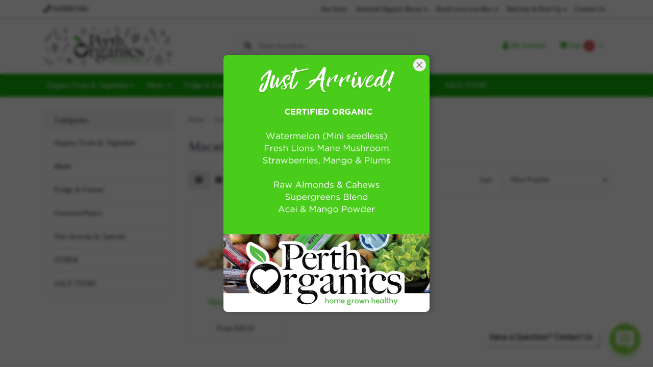

--- FILE ---
content_type: text/html; charset=utf-8
request_url: https://www.perthorganics.com/pantry/nuts/macadamias/
body_size: 14234
content:
<!DOCTYPE html>
<html lang="en">
<head itemscope itemtype="http://schema.org/WebSite">
	<meta http-equiv="Content-Type" content="text/html; charset=utf-8"/>
<meta http-equiv="x-ua-compatible" content="ie=edge">
<meta name="keywords" content="Groceries/Pantry Nuts Macadamias "/>
<meta name="description" content="Macadamias  - Groceries/Pantry Nuts Macadamias "/>
<meta name="viewport" content="width=device-width, initial-scale=1, shrink-to-fit=no">
<meta name="csrf-token" content="d6ec669f55840542efdd8bb2ee2145a41cf31358,20f2e81963dbf36a0f024ab7ebc01450ade280e1,1768842500"/>
<meta property="og:image" content="https://www.perthorganics.com/assets/website_logo.png"/>
<meta property="og:title" content="Groceries/Pantry Nuts Macadamias "/>
<meta property="og:site_name" content="Perth Organics"/>
<meta property="og:type" content="website"/>
<meta property="og:url" content="https://www.perthorganics.com/pantry/nuts/macadamias/"/>
<meta property="og:description" content="Macadamias  - Groceries/Pantry Nuts Macadamias "/>
<title itemprop='name'>Groceries/Pantry Nuts Macadamias </title>
<link rel="canonical" href="https://www.perthorganics.com/pantry/nuts/macadamias/" itemprop="url"/>
<link rel="shortcut icon" href="/assets/favicon_logo.png?1768771702"/>
<!-- Maropost Assets -->
<link rel="dns-prefetch preconnect" href="//assets.netostatic.com">
<link rel="dns-prefetch" href="//use.fontawesome.com">
<link rel="dns-prefetch" href="//google-analytics.com">
<link rel="stylesheet" type="text/css" href="https://use.fontawesome.com/releases/v5.7.2/css/all.css" media="all"/>
<link rel="stylesheet" type="text/css" href="https://cdn.neto.com.au/assets/neto-cdn/jquery_ui/1.12.1/jquery-ui.min.css" media="all"/>
<!--[if lte IE 8]>
	<script type="text/javascript" src="https://cdn.neto.com.au/assets/neto-cdn/html5shiv/3.7.0/html5shiv.js"></script>
	<script type="text/javascript" src="https://cdn.neto.com.au/assets/neto-cdn/respond.js/1.3.0/respond.min.js"></script>
<![endif]-->
<!-- Begin: Script 92 -->
<script async src="https://js.stripe.com/v3/"></script>
<!-- End: Script 92 -->
<!-- Begin: Script 101 -->
<!-- Google Analytics -->
<script>
(function(i,s,o,g,r,a,m){i['GoogleAnalyticsObject']=r;i[r]=i[r]||function(){
(i[r].q=i[r].q||[]).push(arguments)},i[r].l=1*new Date();a=s.createElement(o),
m=s.getElementsByTagName(o)[0];a.async=1;a.src=g;m.parentNode.insertBefore(a,m)
})(window,document,'script','//www.google-analytics.com/analytics.js','ga');
ga('create', 'UA-115190797-1', 'auto');
</script>
<!-- End Google Analytics -->
<!-- End: Script 101 -->
<!-- Begin: Script 103 -->
<script type="text/javascript" src="https://smartarget.online/loader.js?u=c7911b4b8b60959ad4d58e014dbcba2ffe7b370f&source=neto_whatsapp"></script>
<!-- End: Script 103 -->


	<link rel="preload" href="/assets/themes/alizarin/css/app.css?1768771702" as="style">
	<link rel="preload" href="/assets/themes/alizarin/css/style.css?1768771702" as="style">
	<link class="theme-selector" rel="stylesheet" href="/assets/themes/alizarin/css/app.css?1768771702" media="all"/>
	<link rel="stylesheet" href="/assets/themes/alizarin/css/style.css?1768771702" media="all"/>
</head>

<body id="n_category" class="n_alizarin">
<a href="#main-content" class="sr-only sr-only-focusable">Skip to main content</a>

<header class="mb-4">
	<section class="header-topbar d-none d-md-block">
					<div class="container">
						<div class="row d-none d-sm-flex">
							<div class="col-12 d-flex justify-content-between align-items-center">
								<a href="tel:0439097584"><span class="header-phone d-none d-lg-block mr-5"><i class="fa fa-phone"></i> 0439097584</span></a><nav class="navbar navbar-default navbar-small navbar-expand-md p-0" role="navigation" aria-label="Main Menu">
									<div class="collapse navbar-collapse navbar-responsive-collapse">
										<ul class="navbar-nav justify-content-end"><li class="">
												<a href="/about_us" class="nav-link ">Our Story</a>
												</li><li class="dropdown dropdown-hover ">
												<a href="https://www.perthorganics.com/dynamic-seasonal-boxes/" class="nav-link dropdown-toggle">Seasonal Organic Boxes</a>
												<ul class="dropdown-menu dropdown-menu-right mt-0">
														<li class="">
												<a href="https://www.perthorganics.com/mixed-fruit-vegetables-please-choose-your-size/" class="nuhover dropdown-item small">Mixed Fruit & Veg Box</a>
												</li><li class="">
												<a href="https://www.perthorganics.com/vegetable-only-seasonal-box-please-choose-your-siz" class="nuhover dropdown-item small">Veg Only Box</a>
												</li><li class="">
												<a href="https://www.perthorganics.com/fruit-only-seasonal-box-please-choose-your-size" class="nuhover dropdown-item small">Fruit Only Box</a>
												</li><li class="">
												<a href="https://www.perthorganics.com/juicing-seasonal-box-please-choose-your-size" class="nuhover dropdown-item small">Juicing Box</a>
												</li><li class="">
												<a href="https://www.perthorganics.com/the-basics-box" class="nuhover dropdown-item small">Basics Box</a>
												</li><li class="">
												<a href="https://www.perthorganics.com/little-ones-snack-box" class="nuhover dropdown-item small">Little Ones Snack Box</a>
												</li>
													</ul>
												</li><li class="dropdown dropdown-hover ">
												<a href="https://www.perthorganics.com/organic-fruits-vegetables/" class="nav-link dropdown-toggle">Build your own Box</a>
												<ul class="dropdown-menu dropdown-menu-right mt-0">
														<li class="dropdown dropdown-hover ">
												<a href="/organic-fruits-vegetables/" class="nuhover dropdown-item small">Fresh Produce</a>
												<ul class="dropdown-menu dropdown-menu-horizontal">
														<li class="">
												<a class="dropdown-item small" href="/organicfruit">Fruit</a>
											</li><li class="">
												<a class="dropdown-item small" href="/organic-fresh-vegetables/">Veges</a>
											</li><li class="">
												<a class="dropdown-item small" href="/fresh-organic-herbs/">Herbs</a>
											</li><li class="">
												<a class="dropdown-item small" href="/fresh-organic-juicing-fruits-vegetables/">Juicing</a>
											</li>
													</ul>
												</li><li class="dropdown dropdown-hover ">
												<a href="/meats/" class="nuhover dropdown-item small">Meat</a>
												<ul class="dropdown-menu dropdown-menu-horizontal">
														<li class="">
												<a class="dropdown-item small" href="/grass-fed-lamb-pesticide-free/">Grass Fed Lamb Regenerative/Pesticide Free </a>
											</li><li class="">
												<a class="dropdown-item small" href="/organic-chicken/">Organic Chicken</a>
											</li><li class="">
												<a class="dropdown-item small" href="/organic-pork/">Organic Pork</a>
											</li><li class="">
												<a class="dropdown-item small" href="/beef/">Organic Beef</a>
											</li><li class="">
												<a class="dropdown-item small" href="/organic-lamb/">Organic Lamb</a>
											</li><li class="">
												<a class="dropdown-item small" href="/turkey/">Organic Turkey</a>
											</li><li class="">
												<a class="dropdown-item small" href="/pork/">Free Range Pork</a>
											</li><li class="">
												<a class="dropdown-item small" href="/nitrate-free-processed-meats/">Nitrate Free Smallgoods</a>
											</li><li class="">
												<a class="dropdown-item small" href="/pet-food/">Pet Food</a>
											</li><li class="">
												<a class="dropdown-item small" href="/meats/free-range-regenerative-beef/">Free Range/Regenerative Beef</a>
											</li>
													</ul>
												</li><li class="dropdown dropdown-hover ">
												<a href="/chilled/" class="nuhover dropdown-item small">Fridge & Freezer</a>
												<ul class="dropdown-menu dropdown-menu-horizontal">
														<li class="">
												<a class="dropdown-item small" href="/cold-stuff/">Frozen Breads</a>
											</li><li class="">
												<a class="dropdown-item small" href="/dairy/">Dairy</a>
											</li><li class="">
												<a class="dropdown-item small" href="/chilled/freezer/frozen-fruit-and-veges/">Frozen Fruit & Veg</a>
											</li><li class="">
												<a class="dropdown-item small" href="/frozen-meals/">Frozen Meals</a>
											</li><li class="">
												<a class="dropdown-item small" href="/ice-cream/">Ice Cream</a>
											</li><li class="">
												<a class="dropdown-item small" href="/drinks/">Drinks & Tonics</a>
											</li><li class="">
												<a class="dropdown-item small" href="/raw-bath-milk/">Cosmetic/Bath Milk</a>
											</li><li class="">
												<a class="dropdown-item small" href="/fermented-products/">Raw & Fermented Products</a>
											</li><li class="">
												<a class="dropdown-item small" href="/tempeh-tofu-and-vegan/">Tempeh & Tofu</a>
											</li>
													</ul>
												</li><li class="">
												<a href="https://www.perthorganics.com/organic-ready-made-meals/" class="nuhover dropdown-item small">Ready-made Meals</a>
												</li><li class="dropdown dropdown-hover ">
												<a href="/organic-groceries/" class="nuhover dropdown-item small">Groceries</a>
												<ul class="dropdown-menu dropdown-menu-horizontal">
														<li class="">
												<a class="dropdown-item small" href="/pantry/seeds/">Seeds</a>
											</li><li class="">
												<a class="dropdown-item small" href="/nuts-snacks-dried-fruit/">Nuts</a>
											</li><li class="">
												<a class="dropdown-item small" href="/dried-fruits/">Dried Fruit</a>
											</li><li class="">
												<a class="dropdown-item small" href="/pantry/superfoods/">Superfoods</a>
											</li><li class="">
												<a class="dropdown-item small" href="/breakfast/">Granola & Breakfast Options</a>
											</li><li class="">
												<a class="dropdown-item small" href="/biscuits-sweet-treats-snacks/">Snacks & Healthy Treats</a>
											</li><li class="">
												<a class="dropdown-item small" href="/ricenoodlegrainlegumes/">Rice, Noodles, Grains, Legumes</a>
											</li><li class="">
												<a class="dropdown-item small" href="/eggs/">Eggs</a>
											</li><li class="">
												<a class="dropdown-item small" href="/flour/">Flours & Baking</a>
											</li><li class="">
												<a class="dropdown-item small" href="/sweetners/">Sweeteners & Sugar</a>
											</li><li class="">
												<a class="dropdown-item small" href="/salt-herbs-spices/">Herbs, Spices, & Seasonings</a>
											</li><li class="">
												<a class="dropdown-item small" href="/condiments/">Condiments, Dressings, & Sauces</a>
											</li><li class="">
												<a class="dropdown-item small" href="/oils/">Oils, Syrups, & Vinegars</a>
											</li><li class="">
												<a class="dropdown-item small" href="/spreads-jam/">Spreads & Jam</a>
											</li><li class="">
												<a class="dropdown-item small" href="/tea-coffee/">Tea & Coffee</a>
											</li><li class="">
												<a class="dropdown-item small" href="/protein/">Protien Supplements</a>
											</li><li class="">
												<a class="dropdown-item small" href="/broth-and-stocks/">Broth & Stocks</a>
											</li><li class="">
												<a class="dropdown-item small" href="/canned-goods/">Canned Goods</a>
											</li><li class="">
												<a class="dropdown-item small" href="/pantry/chocolate-confectionery/">Chocolate & Confectionary</a>
											</li><li class="">
												<a class="dropdown-item small" href="/long-life-milks/~-518">Long Life Milks</a>
											</li>
													</ul>
												</li><li class="">
												<a href="https://www.perthorganics.com/childrens-products/" class="nuhover dropdown-item small">Just for Kids</a>
												</li><li class="dropdown dropdown-hover ">
												<a href="/household/" class="nuhover dropdown-item small">Household</a>
												<ul class="dropdown-menu dropdown-menu-horizontal">
														<li class="">
												<a class="dropdown-item small" href="/cleaning/">Cleaning</a>
											</li><li class="">
												<a class="dropdown-item small" href="/food-storage/">Food Storage</a>
											</li><li class="">
												<a class="dropdown-item small" href="/water-purifers/">Water Purifiers & Filters</a>
											</li>
													</ul>
												</li><li class="">
												<a href="/new/" class="nuhover dropdown-item small">New Arrivals</a>
												</li><li class="">
												<a href="https://www.perthorganics.com/the-positive-pantry/" class="nuhover dropdown-item small">The Positive Pantry</a>
												</li><li class="">
												<a href="https://www.perthorganics.com/recipe-kits/" class="nuhover dropdown-item small">Recipe Kits</a>
												</li><li class="">
												<a href="https://www.perthorganics.com/sale/" class="nuhover dropdown-item small">SALE</a>
												</li>
													</ul>
												</li><li class="dropdown dropdown-hover ">
												<a href="/deliveryandpickup" class="nav-link dropdown-toggle">Delivery & Pick-Up</a>
												<ul class="dropdown-menu dropdown-menu-right mt-0">
														<li class="">
												<a href="/perth-metro/" class="nuhover dropdown-item small">Perth Metro</a>
												</li><li class="">
												<a href="/country-wa/" class="nuhover dropdown-item small">Regional WA</a>
												</li><li class="">
												<a href="/pick-up" class="nuhover dropdown-item small">Pick Up</a>
												</li><li class="">
												<a href="https://www.perthorganics.com/deliveryfees/" class="nuhover dropdown-item small">Delivery Service Fees</a>
												</li>
													</ul>
												</li><li class="">
												<a href="/form/contact-us/" class="nav-link ">Contact Us</a>
												</li></ul>
									</div>
								</nav>
							</div>
						</div>
					</div>
				</section>
	<section class="container py-3" aria-label="Header container">
		<div class="row align-items-center">
			<div class="d-block d-md-none col-3 col-sm-4">
				<button class="navbar-toggler btn btn-header" type="button" data-toggle="collapse" data-target="#navbarMainMenu" aria-controls="navbarMainMenu" aria-expanded="false" aria-label="Toggle navigation">
					<i class="fa fa-bars fa-lg" aria-hidden="true"></i>
				</button>
			</div>
			<div class="col-6 col-sm-4 col-xl-3 wrapper-logo text-center text-md-left">
				<a href="https://www.perthorganics.com" title="Perth Organics">
					<img class="logo" src="/assets/website_logo.png?1768771702" alt="Perth Organics logo"/>
				</a>
			</div>
			<div class="d-block d-md-none col-3 col-sm-4 text-right">
				<a class="navbar-toggler btn btn-header d-sm-inline-block d-md-none" href="https://www.perthorganics.com/_mycart?tkn=cart&ts=1768842500075418" aria-label="Shopping cart">
					<i class="fa fa-shopping-cart fa-lg" aria-hidden="true"></i>
					<span class="cart-count" rel="a2c_item_count">0</span>
				</a>
			</div>
			<div class="d-none d-md-block col-md-4 offset-xl-1">
				<div class="header-search pt-2 pt-md-0">
					<form name="productsearch" method="get" action="/" role="search" aria-label="Product search">
							<input type="hidden" name="rf" value="kw"/>
							<div class="input-group">
								<div class="input-group-append">
									<button type="submit" value="Search" class="btn" aria-label="Search site"><i class="fa fa-search" aria-hidden="true"></i></button>
								</div>
								<input class="form-control ajax_search border-0 pl-0" value="" id="name_search" autocomplete="off" name="kw" type="search" aria-label="Input search" placeholder="Search all products..."/>
							</div>
						</form>
					
				</div>
			</div>
			<div class="d-none d-md-flex col-md-4 justify-content-end">
				<a href="https://www.perthorganics.com/_myacct" role="button" class="btn btn-header" aria-label="Account"><i class="fa fa-user"></i> <span class="d-none d-lg-inline">My </span> Account</a>
				<div id="header-cart">
					<button type="button" class="btn btn-header dropdown-toggle" data-toggle="dropdown" aria-haspopup="true" aria-expanded="false" aria-label="Shopping cart dropdown">
						<i class="fa fa-shopping-cart" aria-hidden="true"></i> Cart <span rel="a2c_item_count" class="cart-count">0</span>
					</button>
					<ul class="dropdown-menu dropdown-menu-right float-right">
						<li class="box" id="neto-dropdown">
							<div class="body" id="cartcontents"></div>
							<div class="footer"></div>
						</li>
					</ul>
				</div>
			</div>
		</div>
	</section>
	<section class="header-menu">
		<nav class="container navbar navbar-expand-md py-0">
			<div class="collapse navbar-collapse" id="navbarMainMenu">
				<div class="header-search d-block d-md-none mb-2">
					<form name="productsearch" method="get" action="/" role="search" aria-label="Product search">
							<input type="hidden" name="rf" value="kw"/>
							<div class="input-group">
								<div class="input-group-append">
									<button type="submit" value="Search" class="btn" aria-label="Search site"><i class="fa fa-search" aria-hidden="true"></i></button>
								</div>
								<input class="form-control ajax_search border-0 pl-0" value="" id="name_search" autocomplete="off" name="kw" type="search" aria-label="Input search" placeholder="Search all products..."/>
							</div>
						</form>
					
				</div>

				<ul class="lvl1 navbar-desktop navbar-nav navbar-default flex-wrap d-none d-md-flex" role="navigation" aria-label="Main menu"><li class="nav-item dropdown dropdown-hover">
									<a href="https://www.perthorganics.com/organic-fruits-vegetables/" class="nav-link dropdown-toggle" role="button" data-toggle="dropdown" aria-haspopup="true" aria-expanded="false">Organic Fruits & Vegetables</a>
									<ul class="lvl2 dropdown-menu mt-0">
										<li> 
									<a href="https://www.perthorganics.com/dynamic-seasonal-boxes/" class="nuhover dropdown-item">Organic Seasonal Boxes</a>
								</li>
							<li> 
									<a href="https://www.perthorganics.com/organic-fresh-vegetables/" class="nuhover dropdown-item">Fresh Organic Vegetables</a>
								</li>
							<li> 
									<a href="https://www.perthorganics.com/organicfruit" class="nuhover dropdown-item">Fresh Organic Fruit</a>
								</li>
							<li> 
									<a href="https://www.perthorganics.com/fresh-organic-herbs/" class="nuhover dropdown-item">Fresh Organic Herbs & Spices</a>
								</li>
							<li> 
									<a href="https://www.perthorganics.com/fresh-organic-juicing-fruits-vegetables/" class="nuhover dropdown-item">Fresh Organic Juicing Fruits & Vegetables</a>
								</li>
							
									</ul>
								</li>
							<li class="nav-item dropdown dropdown-hover">
									<a href="https://www.perthorganics.com/meats/" class="nav-link dropdown-toggle" role="button" data-toggle="dropdown" aria-haspopup="true" aria-expanded="false">Meats </a>
									<ul class="lvl2 dropdown-menu mt-0">
										<li> 
									<a href="https://www.perthorganics.com/nitrate-free-processed-meats/" class="nuhover dropdown-item">Nitrate Free Smallgoods</a>
								</li>
							<li> 
									<a href="https://www.perthorganics.com/pork/" class="nuhover dropdown-item">Free Range Pork</a>
								</li>
							<li> 
									<a href="https://www.perthorganics.com/turkey/" class="nuhover dropdown-item">Organic Turkey</a>
								</li>
							<li> 
									<a href="https://www.perthorganics.com/organic-pork/" class="nuhover dropdown-item">Organic Pork</a>
								</li>
							<li> 
									<a href="https://www.perthorganics.com/organic-chicken/" class="nuhover dropdown-item">Organic Chicken</a>
								</li>
							<li> 
									<a href="https://www.perthorganics.com/beef/" class="nuhover dropdown-item">Organic Beef</a>
								</li>
							<li> 
									<a href="https://www.perthorganics.com/organic-lamb/" class="nuhover dropdown-item">Organic Lamb</a>
								</li>
							<li> 
									<a href="https://www.perthorganics.com/pet-food/" class="nuhover dropdown-item">Pet Food</a>
								</li>
							
									</ul>
								</li>
							<li class="nav-item dropdown dropdown-hover">
									<a href="https://www.perthorganics.com/chilled/" class="nav-link dropdown-toggle" role="button" data-toggle="dropdown" aria-haspopup="true" aria-expanded="false">Fridge & Freezer</a>
									<ul class="lvl2 dropdown-menu mt-0">
										<li> 
									<a href="https://www.perthorganics.com/drinks/" class="nuhover dropdown-item">Drinks & Tonics</a>
								</li>
							<li> 
									<a href="https://www.perthorganics.com/cold-stuff/" class="nuhover dropdown-item">Frozen Breads</a>
								</li>
							<li class="dropdown dropdown-hover"> 
									<a href="https://www.perthorganics.com/dairy/" class="nuhover dropdown-item">Dairy</a>
									<ul class="lvl3 dropdown-menu dropdown-menu-horizontal">
										<li>
								<a class="dropdown-item pl-5 pl-sm-4" href="https://www.perthorganics.com/organic-pasturised-milk/">Organic Milk</a>
							</li><li>
								<a class="dropdown-item pl-5 pl-sm-4" href="https://www.perthorganics.com/cheese/">Organic Cheese</a>
							</li><li>
								<a class="dropdown-item pl-5 pl-sm-4" href="https://www.perthorganics.com/organic-butter/">Organic Butter</a>
							</li>
									</ul>
								</li>
							<li> 
									<a href="https://www.perthorganics.com/chilled/freezer/frozen-fruit-and-veges/" class="nuhover dropdown-item">Frozen Fruit and Veges</a>
								</li>
							<li> 
									<a href="https://www.perthorganics.com/frozen-meals/" class="nuhover dropdown-item">Frozen Meals</a>
								</li>
							<li> 
									<a href="https://www.perthorganics.com/ice-cream/" class="nuhover dropdown-item">Ice cream</a>
								</li>
							<li> 
									<a href="https://www.perthorganics.com/fermented-products/" class="nuhover dropdown-item">Raw & Fermented Products</a>
								</li>
							<li> 
									<a href="https://www.perthorganics.com/raw-bath-milk/" class="nuhover dropdown-item">Raw Bath Milk</a>
								</li>
							<li> 
									<a href="https://www.perthorganics.com/soups/~-543" class="nuhover dropdown-item">Soups</a>
								</li>
							<li> 
									<a href="https://www.perthorganics.com/tempeh-tofu-and-vegan/" class="nuhover dropdown-item">Tempeh & Tofu</a>
								</li>
							
									</ul>
								</li>
							<li class="nav-item dropdown dropdown-hover">
									<a href="https://www.perthorganics.com/groceries-pantry/" class="nav-link dropdown-toggle" role="button" data-toggle="dropdown" aria-haspopup="true" aria-expanded="false">Groceries/Pantry</a>
									<ul class="lvl2 dropdown-menu mt-0">
										<li class="dropdown dropdown-hover"> 
									<a href="https://www.perthorganics.com/nuts" class="nuhover dropdown-item">Nuts</a>
									<ul class="lvl3 dropdown-menu dropdown-menu-horizontal">
										<li>
								<a class="dropdown-item pl-5 pl-sm-4" href="https://www.perthorganics.com/pantry/nuts/almonds/">Almonds</a>
							</li><li>
								<a class="dropdown-item pl-5 pl-sm-4" href="https://www.perthorganics.com/pantry/nuts/brazil-nuts/">Brazil Nuts</a>
							</li><li>
								<a class="dropdown-item pl-5 pl-sm-4" href="https://www.perthorganics.com/pantry/nuts/cashews/">Cashews</a>
							</li><li>
								<a class="dropdown-item pl-5 pl-sm-4" href="https://www.perthorganics.com/pantry/nuts/hazelnuts/">Hazelnuts </a>
							</li><li>
								<a class="dropdown-item pl-5 pl-sm-4" href="https://www.perthorganics.com/pantry/nuts/macadamias/">Macadamias </a>
							</li><li>
								<a class="dropdown-item pl-5 pl-sm-4" href="https://www.perthorganics.com/pantry/nuts/nut-seed-butters-spreads/">Nut/Seed Butters & Spreads</a>
							</li><li>
								<a class="dropdown-item pl-5 pl-sm-4" href="https://www.perthorganics.com/pantry/nuts/peanuts/">Peanuts</a>
							</li><li>
								<a class="dropdown-item pl-5 pl-sm-4" href="https://www.perthorganics.com/pantry/nuts/pecans/">Pecans </a>
							</li><li>
								<a class="dropdown-item pl-5 pl-sm-4" href="https://www.perthorganics.com/pantry/nuts/walnuts/">Walnuts</a>
							</li>
									</ul>
								</li>
							<li class="dropdown dropdown-hover"> 
									<a href="https://www.perthorganics.com/pantry/seeds/" class="nuhover dropdown-item">Seeds</a>
									<ul class="lvl3 dropdown-menu dropdown-menu-horizontal">
										<li>
								<a class="dropdown-item pl-5 pl-sm-4" href="https://www.perthorganics.com/pantry/seeds/chia-seeds/">Chia Seeds</a>
							</li><li>
								<a class="dropdown-item pl-5 pl-sm-4" href="https://www.perthorganics.com/pantry/seeds/flaxseed/">Flaxseed</a>
							</li><li>
								<a class="dropdown-item pl-5 pl-sm-4" href="https://www.perthorganics.com/hemp-seeds/">Hemp Seeds</a>
							</li><li>
								<a class="dropdown-item pl-5 pl-sm-4" href="https://www.perthorganics.com/pantry/seeds/linseed-flaxseeds/">Linseed & Flaxseeds </a>
							</li><li>
								<a class="dropdown-item pl-5 pl-sm-4" href="https://www.perthorganics.com/pantry/seeds/nut-seed-butters-spreads/">Nut/Seed Butters & Spreads</a>
							</li><li>
								<a class="dropdown-item pl-5 pl-sm-4" href="https://www.perthorganics.com/pantry/seeds/pepitas/">Pepitas</a>
							</li><li>
								<a class="dropdown-item pl-5 pl-sm-4" href="https://www.perthorganics.com/pantry/seeds/pumpkin-seeds-pepitas/">Pumpkin Seeds (Pepitas)</a>
							</li><li>
								<a class="dropdown-item pl-5 pl-sm-4" href="https://www.perthorganics.com/pantry/seeds/sesame/">Sesame</a>
							</li><li>
								<a class="dropdown-item pl-5 pl-sm-4" href="https://www.perthorganics.com/pantry/seeds/sesame-seeds/">Sesame Seeds</a>
							</li><li>
								<a class="dropdown-item pl-5 pl-sm-4" href="https://www.perthorganics.com/pantry/seeds/sunflower-seeds/">Sunflower Seeds</a>
							</li>
									</ul>
								</li>
							<li> 
									<a href="https://www.perthorganics.com/dried-fruits/" class="nuhover dropdown-item">Dried Fruits</a>
								</li>
							<li class="dropdown dropdown-hover"> 
									<a href="https://www.perthorganics.com/pantry/superfoods/" class="nuhover dropdown-item">Superfoods</a>
									<ul class="lvl3 dropdown-menu dropdown-menu-horizontal">
										<li>
								<a class="dropdown-item pl-5 pl-sm-4" href="https://www.perthorganics.com/pantry/cacao-chocolate/">Cacao</a>
							</li><li>
								<a class="dropdown-item pl-5 pl-sm-4" href="https://www.perthorganics.com/coconut-products/">Coconut</a>
							</li><li>
								<a class="dropdown-item pl-5 pl-sm-4" href="https://www.perthorganics.com/maca-mesquite-lucuma/">Maca, Mesquite & Lucuma</a>
							</li><li>
								<a class="dropdown-item pl-5 pl-sm-4" href="https://www.perthorganics.com/pantry/superfoods/algaes/">Greens & Algaes</a>
							</li><li>
								<a class="dropdown-item pl-5 pl-sm-4" href="https://www.perthorganics.com/pantry/superfoods/superfood-blends/">Superfood Blends</a>
							</li><li>
								<a class="dropdown-item pl-5 pl-sm-4" href="https://www.perthorganics.com/pantry/superfoods/fruit-vegetable-powders/">Fruit & Vegetable Powders</a>
							</li><li>
								<a class="dropdown-item pl-5 pl-sm-4" href="https://www.perthorganics.com/pantry/superfoods/protein-powders/">Protein Powders </a>
							</li><li>
								<a class="dropdown-item pl-5 pl-sm-4" href="https://www.perthorganics.com/pantry/superfoods/medicinal-mushrooms/">Medicinal Mushrooms</a>
							</li><li>
								<a class="dropdown-item pl-5 pl-sm-4" href="https://www.perthorganics.com/pantry/superfoods/superfoods-blends/">Superfoods Blends</a>
							</li>
									</ul>
								</li>
							<li> 
									<a href="https://www.perthorganics.com/breakfast/" class="nuhover dropdown-item">Granolas & Breakfast Options</a>
								</li>
							<li> 
									<a href="https://www.perthorganics.com/biscuits-sweet-treats-snacks/" class="nuhover dropdown-item">Snacks & Healthy Treats</a>
								</li>
							<li class="dropdown dropdown-hover"> 
									<a href="https://www.perthorganics.com/ricenoodlegrainlegumes/" class="nuhover dropdown-item">Rice, Noodles, Grains, & Legumes</a>
									<ul class="lvl3 dropdown-menu dropdown-menu-horizontal">
										<li>
								<a class="dropdown-item pl-5 pl-sm-4" href="https://www.perthorganics.com/pasta-simmer-sauces/">Pasta & Noodles</a>
							</li><li>
								<a class="dropdown-item pl-5 pl-sm-4" href="https://www.perthorganics.com/rices/">Rice</a>
							</li><li>
								<a class="dropdown-item pl-5 pl-sm-4" href="https://www.perthorganics.com/pantry/wholegrains/legumes-beans/">Legumes & Beans</a>
							</li>
									</ul>
								</li>
							<li> 
									<a href="https://www.perthorganics.com/eggs/" class="nuhover dropdown-item">Eggs</a>
								</li>
							<li> 
									<a href="https://www.perthorganics.com/flour/" class="nuhover dropdown-item">Flours & Baking </a>
								</li>
							<li> 
									<a href="https://www.perthorganics.com/sweetners/" class="nuhover dropdown-item">Sweeteners & Sugars</a>
								</li>
							<li> 
									<a href="https://www.perthorganics.com/salt-herbs-spices/" class="nuhover dropdown-item">Herbs, Spices & Seasonings</a>
								</li>
							<li class="dropdown dropdown-hover"> 
									<a href="https://www.perthorganics.com/condiments/" class="nuhover dropdown-item">Condiments, Dressings & Sauces</a>
									<ul class="lvl3 dropdown-menu dropdown-menu-horizontal">
										<li>
								<a class="dropdown-item pl-5 pl-sm-4" href="https://www.perthorganics.com/sauces/">Stocks & Gravy</a>
							</li>
									</ul>
								</li>
							<li> 
									<a href="https://www.perthorganics.com/vinegars/" class="nuhover dropdown-item">Oils, Syrups & Vinegars</a>
								</li>
							<li> 
									<a href="https://www.perthorganics.com/spreads-jam/" class="nuhover dropdown-item">Spreads & Jam</a>
								</li>
							<li> 
									<a href="https://www.perthorganics.com/tea-coffee/" class="nuhover dropdown-item">Tea & Coffee</a>
								</li>
							<li> 
									<a href="https://www.perthorganics.com/broth-and-stocks/" class="nuhover dropdown-item">Broth and Stocks</a>
								</li>
							<li> 
									<a href="https://www.perthorganics.com/canned-goods/" class="nuhover dropdown-item">Canned Goods</a>
								</li>
							<li> 
									<a href="https://www.perthorganics.com/pantry/chocolate-confectionery/" class="nuhover dropdown-item">Chocolate & Confectionery</a>
								</li>
							<li> 
									<a href="https://www.perthorganics.com/long-life-milks/~-518" class="nuhover dropdown-item">Long Life Milks</a>
								</li>
							<li> 
									<a href="https://www.perthorganics.com/protein/" class="nuhover dropdown-item">Protein Supplements</a>
								</li>
							<li> 
									<a href="https://www.perthorganics.com/wraps/" class="nuhover dropdown-item">Wraps</a>
								</li>
							
									</ul>
								</li>
							<li class="nav-item">
									<a href="https://www.perthorganics.com/new/" class="nav-link">New Arrivals & Specials</a>
								</li>
							<li class="nav-item dropdown dropdown-hover">
									<a href="https://www.perthorganics.com/other-categories/" class="nav-link dropdown-toggle" role="button" data-toggle="dropdown" aria-haspopup="true" aria-expanded="false">OTHER</a>
									<ul class="lvl2 dropdown-menu mt-0">
										<li class="dropdown dropdown-hover"> 
									<a href="https://www.perthorganics.com/other-categories/household/" class="nuhover dropdown-item">Household</a>
									<ul class="lvl3 dropdown-menu dropdown-menu-horizontal">
										<li>
								<a class="dropdown-item pl-5 pl-sm-4" href="https://www.perthorganics.com/water-purifers/">Water Purifers & Filters</a>
							</li><li>
								<a class="dropdown-item pl-5 pl-sm-4" href="https://www.perthorganics.com/food-storage/">Food Storage</a>
							</li><li>
								<a class="dropdown-item pl-5 pl-sm-4" href="https://www.perthorganics.com/cleaning/">Cleaning</a>
							</li>
									</ul>
								</li>
							<li> 
									<a href="https://www.perthorganics.com/body-mind/" class="nuhover dropdown-item">Body & Mind</a>
								</li>
							<li> 
									<a href="https://www.perthorganics.com/gift-inspirations/" class="nuhover dropdown-item">Gift Inspirations</a>
								</li>
							<li> 
									<a href="https://www.perthorganics.com/childrens-products/" class="nuhover dropdown-item">Just for Kids</a>
								</li>
							<li> 
									<a href="https://www.perthorganics.com/recipe-kits/" class="nuhover dropdown-item">Recipe Kits</a>
								</li>
							<li> 
									<a href="https://www.perthorganics.com/veganproducts" class="nuhover dropdown-item">Vegan Products</a>
								</li>
							
									</ul>
								</li>
							<li class="nav-item">
									<a href="https://www.perthorganics.com/sale/" class="nav-link">SALE ITEMS</a>
								</li>
							</ul>
				<ul class="lvl1 navbar-mobile navbar-nav navbar-default flex-wrap d-md-none" role="navigation" aria-label="Main menu"><li class="nav-item">
									<a data-toggle="collapse" href="#mobMenu115" class="collapsed nav-link" role="button" aria-expanded="false" aria-controls="mobMenu115">Organic Fruits & Vegetables</a>
									<ul id="mobMenu115" class="lvl2 collapse list-unstyled">
										<li class="nav-item">
									<a href="https://www.perthorganics.com/dynamic-seasonal-boxes/" class="nav-link">Organic Seasonal Boxes</a>
								</li>
							<li class="nav-item">
									<a href="https://www.perthorganics.com/organic-fresh-vegetables/" class="nav-link">Fresh Organic Vegetables</a>
								</li>
							<li class="nav-item">
									<a href="https://www.perthorganics.com/organicfruit" class="nav-link">Fresh Organic Fruit</a>
								</li>
							<li class="nav-item">
									<a href="https://www.perthorganics.com/fresh-organic-herbs/" class="nav-link">Fresh Organic Herbs & Spices</a>
								</li>
							<li class="nav-item">
									<a href="https://www.perthorganics.com/fresh-organic-juicing-fruits-vegetables/" class="nav-link">Fresh Organic Juicing Fruits & Vegetables</a>
								</li>
							
									</ul>
								</li>
							<li class="nav-item">
									<a data-toggle="collapse" href="#mobMenu146" class="collapsed nav-link" role="button" aria-expanded="false" aria-controls="mobMenu146">Meats </a>
									<ul id="mobMenu146" class="lvl2 collapse list-unstyled">
										<li class="nav-item">
									<a href="https://www.perthorganics.com/nitrate-free-processed-meats/" class="nav-link">Nitrate Free Smallgoods</a>
								</li>
							<li class="nav-item">
									<a href="https://www.perthorganics.com/pork/" class="nav-link">Free Range Pork</a>
								</li>
							<li class="nav-item">
									<a href="https://www.perthorganics.com/turkey/" class="nav-link">Organic Turkey</a>
								</li>
							<li class="nav-item">
									<a href="https://www.perthorganics.com/organic-pork/" class="nav-link">Organic Pork</a>
								</li>
							<li class="nav-item">
									<a href="https://www.perthorganics.com/organic-chicken/" class="nav-link">Organic Chicken</a>
								</li>
							<li class="nav-item">
									<a href="https://www.perthorganics.com/beef/" class="nav-link">Organic Beef</a>
								</li>
							<li class="nav-item">
									<a href="https://www.perthorganics.com/organic-lamb/" class="nav-link">Organic Lamb</a>
								</li>
							<li class="nav-item">
									<a href="https://www.perthorganics.com/pet-food/" class="nav-link">Pet Food</a>
								</li>
							
									</ul>
								</li>
							<li class="nav-item">
									<a data-toggle="collapse" href="#mobMenu337" class="collapsed nav-link" role="button" aria-expanded="false" aria-controls="mobMenu337">Fridge & Freezer</a>
									<ul id="mobMenu337" class="lvl2 collapse list-unstyled">
										<li class="nav-item">
									<a href="https://www.perthorganics.com/drinks/" class="nav-link">Drinks & Tonics</a>
								</li>
							<li class="nav-item">
									<a href="https://www.perthorganics.com/cold-stuff/" class="nav-link">Frozen Breads</a>
								</li>
							<li class="nav-item">
									<a data-toggle="collapse" data-parent="#mobMenu337" href="#mobMenu164" class="collapsed nav-link">Dairy</a>
									<ul id="mobMenu164" class="lvl3 collapse list-unstyled">
										<li class="nav-item">
								<a href="https://www.perthorganics.com/organic-pasturised-milk/" class="nav-link">Organic Milk</a>
							</li><li class="nav-item">
								<a href="https://www.perthorganics.com/cheese/" class="nav-link">Organic Cheese</a>
							</li><li class="nav-item">
								<a href="https://www.perthorganics.com/organic-butter/" class="nav-link">Organic Butter</a>
							</li>
									</ul>
								</li>
							<li class="nav-item">
									<a href="https://www.perthorganics.com/chilled/freezer/frozen-fruit-and-veges/" class="nav-link">Frozen Fruit and Veges</a>
								</li>
							<li class="nav-item">
									<a href="https://www.perthorganics.com/frozen-meals/" class="nav-link">Frozen Meals</a>
								</li>
							<li class="nav-item">
									<a href="https://www.perthorganics.com/ice-cream/" class="nav-link">Ice cream</a>
								</li>
							<li class="nav-item">
									<a href="https://www.perthorganics.com/fermented-products/" class="nav-link">Raw & Fermented Products</a>
								</li>
							<li class="nav-item">
									<a href="https://www.perthorganics.com/raw-bath-milk/" class="nav-link">Raw Bath Milk</a>
								</li>
							<li class="nav-item">
									<a href="https://www.perthorganics.com/soups/~-543" class="nav-link">Soups</a>
								</li>
							<li class="nav-item">
									<a href="https://www.perthorganics.com/tempeh-tofu-and-vegan/" class="nav-link">Tempeh & Tofu</a>
								</li>
							
									</ul>
								</li>
							<li class="nav-item">
									<a data-toggle="collapse" href="#mobMenu117" class="collapsed nav-link" role="button" aria-expanded="false" aria-controls="mobMenu117">Groceries/Pantry</a>
									<ul id="mobMenu117" class="lvl2 collapse list-unstyled">
										<li class="nav-item">
									<a data-toggle="collapse" data-parent="#mobMenu117" href="#mobMenu140" class="collapsed nav-link">Nuts</a>
									<ul id="mobMenu140" class="lvl3 collapse list-unstyled">
										<li class="nav-item">
								<a href="https://www.perthorganics.com/pantry/nuts/almonds/" class="nav-link">Almonds</a>
							</li><li class="nav-item">
								<a href="https://www.perthorganics.com/pantry/nuts/brazil-nuts/" class="nav-link">Brazil Nuts</a>
							</li><li class="nav-item">
								<a href="https://www.perthorganics.com/pantry/nuts/cashews/" class="nav-link">Cashews</a>
							</li><li class="nav-item">
								<a href="https://www.perthorganics.com/pantry/nuts/hazelnuts/" class="nav-link">Hazelnuts </a>
							</li><li class="nav-item">
								<a href="https://www.perthorganics.com/pantry/nuts/macadamias/" class="nav-link">Macadamias </a>
							</li><li class="nav-item">
								<a href="https://www.perthorganics.com/pantry/nuts/nut-seed-butters-spreads/" class="nav-link">Nut/Seed Butters & Spreads</a>
							</li><li class="nav-item">
								<a href="https://www.perthorganics.com/pantry/nuts/peanuts/" class="nav-link">Peanuts</a>
							</li><li class="nav-item">
								<a href="https://www.perthorganics.com/pantry/nuts/pecans/" class="nav-link">Pecans </a>
							</li><li class="nav-item">
								<a href="https://www.perthorganics.com/pantry/nuts/walnuts/" class="nav-link">Walnuts</a>
							</li>
									</ul>
								</li>
							<li class="nav-item">
									<a data-toggle="collapse" data-parent="#mobMenu117" href="#mobMenu481" class="collapsed nav-link">Seeds</a>
									<ul id="mobMenu481" class="lvl3 collapse list-unstyled">
										<li class="nav-item">
								<a href="https://www.perthorganics.com/pantry/seeds/chia-seeds/" class="nav-link">Chia Seeds</a>
							</li><li class="nav-item">
								<a href="https://www.perthorganics.com/pantry/seeds/flaxseed/" class="nav-link">Flaxseed</a>
							</li><li class="nav-item">
								<a href="https://www.perthorganics.com/hemp-seeds/" class="nav-link">Hemp Seeds</a>
							</li><li class="nav-item">
								<a href="https://www.perthorganics.com/pantry/seeds/linseed-flaxseeds/" class="nav-link">Linseed & Flaxseeds </a>
							</li><li class="nav-item">
								<a href="https://www.perthorganics.com/pantry/seeds/nut-seed-butters-spreads/" class="nav-link">Nut/Seed Butters & Spreads</a>
							</li><li class="nav-item">
								<a href="https://www.perthorganics.com/pantry/seeds/pepitas/" class="nav-link">Pepitas</a>
							</li><li class="nav-item">
								<a href="https://www.perthorganics.com/pantry/seeds/pumpkin-seeds-pepitas/" class="nav-link">Pumpkin Seeds (Pepitas)</a>
							</li><li class="nav-item">
								<a href="https://www.perthorganics.com/pantry/seeds/sesame/" class="nav-link">Sesame</a>
							</li><li class="nav-item">
								<a href="https://www.perthorganics.com/pantry/seeds/sesame-seeds/" class="nav-link">Sesame Seeds</a>
							</li><li class="nav-item">
								<a href="https://www.perthorganics.com/pantry/seeds/sunflower-seeds/" class="nav-link">Sunflower Seeds</a>
							</li>
									</ul>
								</li>
							<li class="nav-item">
									<a href="https://www.perthorganics.com/dried-fruits/" class="nav-link">Dried Fruits</a>
								</li>
							<li class="nav-item">
									<a data-toggle="collapse" data-parent="#mobMenu117" href="#mobMenu471" class="collapsed nav-link">Superfoods</a>
									<ul id="mobMenu471" class="lvl3 collapse list-unstyled">
										<li class="nav-item">
								<a href="https://www.perthorganics.com/pantry/cacao-chocolate/" class="nav-link">Cacao</a>
							</li><li class="nav-item">
								<a href="https://www.perthorganics.com/coconut-products/" class="nav-link">Coconut</a>
							</li><li class="nav-item">
								<a href="https://www.perthorganics.com/maca-mesquite-lucuma/" class="nav-link">Maca, Mesquite & Lucuma</a>
							</li><li class="nav-item">
								<a href="https://www.perthorganics.com/pantry/superfoods/algaes/" class="nav-link">Greens & Algaes</a>
							</li><li class="nav-item">
								<a href="https://www.perthorganics.com/pantry/superfoods/superfood-blends/" class="nav-link">Superfood Blends</a>
							</li><li class="nav-item">
								<a href="https://www.perthorganics.com/pantry/superfoods/fruit-vegetable-powders/" class="nav-link">Fruit & Vegetable Powders</a>
							</li><li class="nav-item">
								<a href="https://www.perthorganics.com/pantry/superfoods/protein-powders/" class="nav-link">Protein Powders </a>
							</li><li class="nav-item">
								<a href="https://www.perthorganics.com/pantry/superfoods/medicinal-mushrooms/" class="nav-link">Medicinal Mushrooms</a>
							</li><li class="nav-item">
								<a href="https://www.perthorganics.com/pantry/superfoods/superfoods-blends/" class="nav-link">Superfoods Blends</a>
							</li>
									</ul>
								</li>
							<li class="nav-item">
									<a href="https://www.perthorganics.com/breakfast/" class="nav-link">Granolas & Breakfast Options</a>
								</li>
							<li class="nav-item">
									<a href="https://www.perthorganics.com/biscuits-sweet-treats-snacks/" class="nav-link">Snacks & Healthy Treats</a>
								</li>
							<li class="nav-item">
									<a data-toggle="collapse" data-parent="#mobMenu117" href="#mobMenu448" class="collapsed nav-link">Rice, Noodles, Grains, & Legumes</a>
									<ul id="mobMenu448" class="lvl3 collapse list-unstyled">
										<li class="nav-item">
								<a href="https://www.perthorganics.com/pasta-simmer-sauces/" class="nav-link">Pasta & Noodles</a>
							</li><li class="nav-item">
								<a href="https://www.perthorganics.com/rices/" class="nav-link">Rice</a>
							</li><li class="nav-item">
								<a href="https://www.perthorganics.com/pantry/wholegrains/legumes-beans/" class="nav-link">Legumes & Beans</a>
							</li>
									</ul>
								</li>
							<li class="nav-item">
									<a href="https://www.perthorganics.com/eggs/" class="nav-link">Eggs</a>
								</li>
							<li class="nav-item">
									<a href="https://www.perthorganics.com/flour/" class="nav-link">Flours & Baking </a>
								</li>
							<li class="nav-item">
									<a href="https://www.perthorganics.com/sweetners/" class="nav-link">Sweeteners & Sugars</a>
								</li>
							<li class="nav-item">
									<a href="https://www.perthorganics.com/salt-herbs-spices/" class="nav-link">Herbs, Spices & Seasonings</a>
								</li>
							<li class="nav-item">
									<a data-toggle="collapse" data-parent="#mobMenu117" href="#mobMenu122" class="collapsed nav-link">Condiments, Dressings & Sauces</a>
									<ul id="mobMenu122" class="lvl3 collapse list-unstyled">
										<li class="nav-item">
								<a href="https://www.perthorganics.com/sauces/" class="nav-link">Stocks & Gravy</a>
							</li>
									</ul>
								</li>
							<li class="nav-item">
									<a href="https://www.perthorganics.com/vinegars/" class="nav-link">Oils, Syrups & Vinegars</a>
								</li>
							<li class="nav-item">
									<a href="https://www.perthorganics.com/spreads-jam/" class="nav-link">Spreads & Jam</a>
								</li>
							<li class="nav-item">
									<a href="https://www.perthorganics.com/tea-coffee/" class="nav-link">Tea & Coffee</a>
								</li>
							<li class="nav-item">
									<a href="https://www.perthorganics.com/broth-and-stocks/" class="nav-link">Broth and Stocks</a>
								</li>
							<li class="nav-item">
									<a href="https://www.perthorganics.com/canned-goods/" class="nav-link">Canned Goods</a>
								</li>
							<li class="nav-item">
									<a href="https://www.perthorganics.com/pantry/chocolate-confectionery/" class="nav-link">Chocolate & Confectionery</a>
								</li>
							<li class="nav-item">
									<a href="https://www.perthorganics.com/long-life-milks/~-518" class="nav-link">Long Life Milks</a>
								</li>
							<li class="nav-item">
									<a href="https://www.perthorganics.com/protein/" class="nav-link">Protein Supplements</a>
								</li>
							<li class="nav-item">
									<a href="https://www.perthorganics.com/wraps/" class="nav-link">Wraps</a>
								</li>
							
									</ul>
								</li>
							<li class="nav-item">
									<a href="https://www.perthorganics.com/new/" class="nav-link">New Arrivals & Specials</a>
								</li>
							<li class="nav-item">
									<a data-toggle="collapse" href="#mobMenu588" class="collapsed nav-link" role="button" aria-expanded="false" aria-controls="mobMenu588">OTHER</a>
									<ul id="mobMenu588" class="lvl2 collapse list-unstyled">
										<li class="nav-item">
									<a data-toggle="collapse" data-parent="#mobMenu588" href="#mobMenu379" class="collapsed nav-link">Household</a>
									<ul id="mobMenu379" class="lvl3 collapse list-unstyled">
										<li class="nav-item">
								<a href="https://www.perthorganics.com/water-purifers/" class="nav-link">Water Purifers & Filters</a>
							</li><li class="nav-item">
								<a href="https://www.perthorganics.com/food-storage/" class="nav-link">Food Storage</a>
							</li><li class="nav-item">
								<a href="https://www.perthorganics.com/cleaning/" class="nav-link">Cleaning</a>
							</li>
									</ul>
								</li>
							<li class="nav-item">
									<a href="https://www.perthorganics.com/body-mind/" class="nav-link">Body & Mind</a>
								</li>
							<li class="nav-item">
									<a href="https://www.perthorganics.com/gift-inspirations/" class="nav-link">Gift Inspirations</a>
								</li>
							<li class="nav-item">
									<a href="https://www.perthorganics.com/childrens-products/" class="nav-link">Just for Kids</a>
								</li>
							<li class="nav-item">
									<a href="https://www.perthorganics.com/recipe-kits/" class="nav-link">Recipe Kits</a>
								</li>
							<li class="nav-item">
									<a href="https://www.perthorganics.com/veganproducts" class="nav-link">Vegan Products</a>
								</li>
							
									</ul>
								</li>
							<li class="nav-item">
									<a href="https://www.perthorganics.com/sale/" class="nav-link">SALE ITEMS</a>
								</li>
							</ul>
				</div>
		</nav>
	</section>
</header>
<div id="main-content" class="container" role="main">
	<div class="row"><aside class="col-12 col-md-3" id="left-sidebar">
	<div class="card d-none d-md-block mb-2">
				<div class="card-header"><h3 class="h4 mb-0">Categories</h3></div>
				<div class="list-group list-group-flush" role="navigation" aria-label="Category menu"><div class="position-relative border-bottom dropdown dropdown-hover">
				<a class="text-dark list-group-item list-group-item-action" href="https://www.perthorganics.com/organic-fruits-vegetables/">Organic Fruits &amp; Vegetables</a>
				<ul class="dropdown-menu dropdown-menu-horizontal"><li class="">
					<a class="dropdown-item" href="https://www.perthorganics.com/dynamic-seasonal-boxes/">Organic Seasonal Boxes</a>
					</li><li class="">
					<a class="dropdown-item" href="https://www.perthorganics.com/organic-fresh-vegetables/">Fresh Organic Vegetables</a>
					</li><li class="">
					<a class="dropdown-item" href="https://www.perthorganics.com/organicfruit">Fresh Organic Fruit</a>
					</li><li class="">
					<a class="dropdown-item" href="https://www.perthorganics.com/fresh-organic-herbs/">Fresh Organic Herbs &amp; Spices</a>
					</li><li class="">
					<a class="dropdown-item" href="https://www.perthorganics.com/fresh-organic-juicing-fruits-vegetables/">Fresh Organic Juicing Fruits &amp; Vegetables</a>
					</li></ul>
				</div><div class="position-relative border-bottom dropdown dropdown-hover">
				<a class="text-dark list-group-item list-group-item-action" href="https://www.perthorganics.com/meats/">Meats </a>
				<ul class="dropdown-menu dropdown-menu-horizontal"><li class="">
					<a class="dropdown-item" href="https://www.perthorganics.com/nitrate-free-processed-meats/">Nitrate Free Smallgoods</a>
					</li><li class="">
					<a class="dropdown-item" href="https://www.perthorganics.com/pork/">Free Range Pork</a>
					</li><li class="">
					<a class="dropdown-item" href="https://www.perthorganics.com/turkey/">Organic Turkey</a>
					</li><li class="">
					<a class="dropdown-item" href="https://www.perthorganics.com/organic-pork/">Organic Pork</a>
					</li><li class="">
					<a class="dropdown-item" href="https://www.perthorganics.com/organic-chicken/">Organic Chicken</a>
					</li><li class="">
					<a class="dropdown-item" href="https://www.perthorganics.com/beef/">Organic Beef</a>
					</li><li class="">
					<a class="dropdown-item" href="https://www.perthorganics.com/organic-lamb/">Organic Lamb</a>
					</li><li class="">
					<a class="dropdown-item" href="https://www.perthorganics.com/pet-food/">Pet Food</a>
					</li></ul>
				</div><div class="position-relative border-bottom dropdown dropdown-hover">
				<a class="text-dark list-group-item list-group-item-action" href="https://www.perthorganics.com/chilled/">Fridge &amp; Freezer</a>
				<ul class="dropdown-menu dropdown-menu-horizontal"><li class="">
					<a class="dropdown-item" href="https://www.perthorganics.com/drinks/">Drinks &amp; Tonics</a>
					</li><li class="">
					<a class="dropdown-item" href="https://www.perthorganics.com/cold-stuff/">Frozen Breads</a>
					</li><li class="dropdown dropdown-hover">
					<a class="dropdown-item" href="https://www.perthorganics.com/dairy/">Dairy</a>
					<ul class="dropdown-menu dropdown-menu-horizontal"><li><a class="dropdown-item" href="https://www.perthorganics.com/organic-pasturised-milk/">Organic Milk</a></li><li><a class="dropdown-item" href="https://www.perthorganics.com/cheese/">Organic Cheese</a></li><li><a class="dropdown-item" href="https://www.perthorganics.com/organic-butter/">Organic Butter</a></li></ul>
					</li><li class="">
					<a class="dropdown-item" href="https://www.perthorganics.com/chilled/freezer/frozen-fruit-and-veges/">Frozen Fruit and Veges</a>
					</li><li class="">
					<a class="dropdown-item" href="https://www.perthorganics.com/frozen-meals/">Frozen Meals</a>
					</li><li class="">
					<a class="dropdown-item" href="https://www.perthorganics.com/ice-cream/">Ice cream</a>
					</li><li class="">
					<a class="dropdown-item" href="https://www.perthorganics.com/fermented-products/">Raw &amp; Fermented Products</a>
					</li><li class="">
					<a class="dropdown-item" href="https://www.perthorganics.com/raw-bath-milk/">Raw Bath Milk</a>
					</li><li class="">
					<a class="dropdown-item" href="https://www.perthorganics.com/soups/~-543">Soups</a>
					</li><li class="">
					<a class="dropdown-item" href="https://www.perthorganics.com/tempeh-tofu-and-vegan/">Tempeh &amp; Tofu</a>
					</li></ul>
				</div><div class="position-relative border-bottom dropdown dropdown-hover">
				<a class="text-dark list-group-item list-group-item-action" href="https://www.perthorganics.com/groceries-pantry/">Groceries/Pantry</a>
				<ul class="dropdown-menu dropdown-menu-horizontal"><li class="dropdown dropdown-hover">
					<a class="dropdown-item" href="https://www.perthorganics.com/nuts">Nuts</a>
					<ul class="dropdown-menu dropdown-menu-horizontal"><li><a class="dropdown-item" href="https://www.perthorganics.com/pantry/nuts/almonds/">Almonds</a></li><li><a class="dropdown-item" href="https://www.perthorganics.com/pantry/nuts/brazil-nuts/">Brazil Nuts</a></li><li><a class="dropdown-item" href="https://www.perthorganics.com/pantry/nuts/cashews/">Cashews</a></li><li><a class="dropdown-item" href="https://www.perthorganics.com/pantry/nuts/hazelnuts/">Hazelnuts </a></li><li><a class="dropdown-item" href="https://www.perthorganics.com/pantry/nuts/macadamias/">Macadamias </a></li><li><a class="dropdown-item" href="https://www.perthorganics.com/pantry/nuts/nut-seed-butters-spreads/">Nut/Seed Butters &amp; Spreads</a></li><li><a class="dropdown-item" href="https://www.perthorganics.com/pantry/nuts/peanuts/">Peanuts</a></li><li><a class="dropdown-item" href="https://www.perthorganics.com/pantry/nuts/pecans/">Pecans </a></li><li><a class="dropdown-item" href="https://www.perthorganics.com/pantry/nuts/walnuts/">Walnuts</a></li></ul>
					</li><li class="dropdown dropdown-hover">
					<a class="dropdown-item" href="https://www.perthorganics.com/pantry/seeds/">Seeds</a>
					<ul class="dropdown-menu dropdown-menu-horizontal"><li><a class="dropdown-item" href="https://www.perthorganics.com/pantry/seeds/chia-seeds/">Chia Seeds</a></li><li><a class="dropdown-item" href="https://www.perthorganics.com/pantry/seeds/flaxseed/">Flaxseed</a></li><li><a class="dropdown-item" href="https://www.perthorganics.com/hemp-seeds/">Hemp Seeds</a></li><li><a class="dropdown-item" href="https://www.perthorganics.com/pantry/seeds/linseed-flaxseeds/">Linseed &amp; Flaxseeds </a></li><li><a class="dropdown-item" href="https://www.perthorganics.com/pantry/seeds/nut-seed-butters-spreads/">Nut/Seed Butters &amp; Spreads</a></li><li><a class="dropdown-item" href="https://www.perthorganics.com/pantry/seeds/pepitas/">Pepitas</a></li><li><a class="dropdown-item" href="https://www.perthorganics.com/pantry/seeds/pumpkin-seeds-pepitas/">Pumpkin Seeds (Pepitas)</a></li><li><a class="dropdown-item" href="https://www.perthorganics.com/pantry/seeds/sesame/">Sesame</a></li><li><a class="dropdown-item" href="https://www.perthorganics.com/pantry/seeds/sesame-seeds/">Sesame Seeds</a></li><li><a class="dropdown-item" href="https://www.perthorganics.com/pantry/seeds/sunflower-seeds/">Sunflower Seeds</a></li></ul>
					</li><li class="">
					<a class="dropdown-item" href="https://www.perthorganics.com/dried-fruits/">Dried Fruits</a>
					</li><li class="dropdown dropdown-hover">
					<a class="dropdown-item" href="https://www.perthorganics.com/pantry/superfoods/">Superfoods</a>
					<ul class="dropdown-menu dropdown-menu-horizontal"><li><a class="dropdown-item" href="https://www.perthorganics.com/pantry/cacao-chocolate/">Cacao</a></li><li><a class="dropdown-item" href="https://www.perthorganics.com/coconut-products/">Coconut</a></li><li><a class="dropdown-item" href="https://www.perthorganics.com/maca-mesquite-lucuma/">Maca, Mesquite &amp; Lucuma</a></li><li><a class="dropdown-item" href="https://www.perthorganics.com/pantry/superfoods/algaes/">Greens &amp; Algaes</a></li><li><a class="dropdown-item" href="https://www.perthorganics.com/pantry/superfoods/superfood-blends/">Superfood Blends</a></li><li><a class="dropdown-item" href="https://www.perthorganics.com/pantry/superfoods/fruit-vegetable-powders/">Fruit &amp; Vegetable Powders</a></li><li><a class="dropdown-item" href="https://www.perthorganics.com/pantry/superfoods/protein-powders/">Protein Powders </a></li><li><a class="dropdown-item" href="https://www.perthorganics.com/pantry/superfoods/medicinal-mushrooms/">Medicinal Mushrooms</a></li><li><a class="dropdown-item" href="https://www.perthorganics.com/pantry/superfoods/superfoods-blends/">Superfoods Blends</a></li></ul>
					</li><li class="">
					<a class="dropdown-item" href="https://www.perthorganics.com/breakfast/">Granolas &amp; Breakfast Options</a>
					</li><li class="">
					<a class="dropdown-item" href="https://www.perthorganics.com/biscuits-sweet-treats-snacks/">Snacks &amp; Healthy Treats</a>
					</li><li class="dropdown dropdown-hover">
					<a class="dropdown-item" href="https://www.perthorganics.com/ricenoodlegrainlegumes/">Rice, Noodles, Grains, &amp; Legumes</a>
					<ul class="dropdown-menu dropdown-menu-horizontal"><li><a class="dropdown-item" href="https://www.perthorganics.com/pasta-simmer-sauces/">Pasta &amp; Noodles</a></li><li><a class="dropdown-item" href="https://www.perthorganics.com/rices/">Rice</a></li><li><a class="dropdown-item" href="https://www.perthorganics.com/pantry/wholegrains/legumes-beans/">Legumes &amp; Beans</a></li></ul>
					</li><li class="">
					<a class="dropdown-item" href="https://www.perthorganics.com/eggs/">Eggs</a>
					</li><li class="">
					<a class="dropdown-item" href="https://www.perthorganics.com/flour/">Flours &amp; Baking </a>
					</li><li class="">
					<a class="dropdown-item" href="https://www.perthorganics.com/sweetners/">Sweeteners &amp; Sugars</a>
					</li><li class="">
					<a class="dropdown-item" href="https://www.perthorganics.com/salt-herbs-spices/">Herbs, Spices &amp; Seasonings</a>
					</li><li class="dropdown dropdown-hover">
					<a class="dropdown-item" href="https://www.perthorganics.com/condiments/">Condiments, Dressings &amp; Sauces</a>
					<ul class="dropdown-menu dropdown-menu-horizontal"><li><a class="dropdown-item" href="https://www.perthorganics.com/sauces/">Stocks &amp; Gravy</a></li></ul>
					</li><li class="">
					<a class="dropdown-item" href="https://www.perthorganics.com/vinegars/">Oils, Syrups &amp; Vinegars</a>
					</li><li class="">
					<a class="dropdown-item" href="https://www.perthorganics.com/spreads-jam/">Spreads &amp; Jam</a>
					</li><li class="">
					<a class="dropdown-item" href="https://www.perthorganics.com/tea-coffee/">Tea &amp; Coffee</a>
					</li><li class="">
					<a class="dropdown-item" href="https://www.perthorganics.com/broth-and-stocks/">Broth and Stocks</a>
					</li><li class="">
					<a class="dropdown-item" href="https://www.perthorganics.com/canned-goods/">Canned Goods</a>
					</li><li class="">
					<a class="dropdown-item" href="https://www.perthorganics.com/pantry/chocolate-confectionery/">Chocolate &amp; Confectionery</a>
					</li><li class="">
					<a class="dropdown-item" href="https://www.perthorganics.com/long-life-milks/~-518">Long Life Milks</a>
					</li><li class="">
					<a class="dropdown-item" href="https://www.perthorganics.com/protein/">Protein Supplements</a>
					</li><li class="">
					<a class="dropdown-item" href="https://www.perthorganics.com/wraps/">Wraps</a>
					</li></ul>
				</div><div class="position-relative border-bottom ">
				<a class="text-dark list-group-item list-group-item-action" href="https://www.perthorganics.com/new/">New Arrivals &amp; Specials</a>
				</div><div class="position-relative border-bottom dropdown dropdown-hover">
				<a class="text-dark list-group-item list-group-item-action" href="https://www.perthorganics.com/other-categories/">OTHER</a>
				<ul class="dropdown-menu dropdown-menu-horizontal"><li class="dropdown dropdown-hover">
					<a class="dropdown-item" href="https://www.perthorganics.com/other-categories/household/">Household</a>
					<ul class="dropdown-menu dropdown-menu-horizontal"><li><a class="dropdown-item" href="https://www.perthorganics.com/water-purifers/">Water Purifers &amp; Filters</a></li><li><a class="dropdown-item" href="https://www.perthorganics.com/food-storage/">Food Storage</a></li><li><a class="dropdown-item" href="https://www.perthorganics.com/cleaning/">Cleaning</a></li></ul>
					</li><li class="">
					<a class="dropdown-item" href="https://www.perthorganics.com/body-mind/">Body &amp; Mind</a>
					</li><li class="">
					<a class="dropdown-item" href="https://www.perthorganics.com/gift-inspirations/">Gift Inspirations</a>
					</li><li class="">
					<a class="dropdown-item" href="https://www.perthorganics.com/childrens-products/">Just for Kids</a>
					</li><li class="">
					<a class="dropdown-item" href="https://www.perthorganics.com/recipe-kits/">Recipe Kits</a>
					</li><li class="">
					<a class="dropdown-item" href="https://www.perthorganics.com/veganproducts">Vegan Products</a>
					</li></ul>
				</div><div class="position-relative border-bottom ">
				<a class="text-dark list-group-item list-group-item-action" href="https://www.perthorganics.com/sale/">SALE ITEMS</a>
				</div></div>
			</div>
	<span nloader-content-id="fwaeIZCFdwdsATmsBxeBwAg_9nDr-9pEctVcCurDijU" nloader-content="[base64]"></span>
	
	</aside>
<div class="col-12 col-md-9">
<nav aria-label="breadcrumb">
			<ol class="breadcrumb" itemscope itemtype="http://schema.org/BreadcrumbList">
				<li class="breadcrumb-item" itemprop="itemListElement" itemscope itemtype="http://schema.org/ListItem">
					<a href="https://www.perthorganics.com" itemprop="item"><span itemprop="name">Home</span></a>
					<meta itemprop="position" content="0" />
				</li><li class="breadcrumb-item" itemprop="itemListElement" itemscope itemtype="http://schema.org/ListItem">
					<a href="/groceries-pantry/" itemprop="item"><span itemprop="name">Groceries/Pantry</span></a>
					<meta itemprop="position" content="1" />
				</li><li class="breadcrumb-item" itemprop="itemListElement" itemscope itemtype="http://schema.org/ListItem">
					<a href="/nuts" itemprop="item"><span itemprop="name">Nuts</span></a>
					<meta itemprop="position" content="2" />
				</li><li class="breadcrumb-item" itemprop="itemListElement" itemscope itemtype="http://schema.org/ListItem">
					<a href="/pantry/nuts/macadamias/" itemprop="item"><span itemprop="name">Macadamias </span></a>
					<meta itemprop="position" content="3" />
				</li></ol>
		</nav>
<h1 class="page-header">
	Macadamias 
	
	</h1>
<hr aria-hidden="true" />

	
	<div class="row sort_container align-items-center">
		<div class="col-4 col-md-7 col-lg-4">
			<script>
				function viewtype(view) {
					var f=document.viewForm;
					f['viewby'].value=view;
					f.submit();
				}
			</script>
			<form method="get" name="viewForm" action="/pantry/nuts/macadamias/" class="hidden">
				<input name="rf" type="hidden" value="">
				<input name="viewby" type="hidden" value=""/>
			</form>
			<div class="viewby btn-group">
				<a href="javascript:viewtype('');" class="btn btn-outline-secondary active" rel="nofollow" aria-label="Thumbnail view"><i class="fa fa-th"></i></a>
				<a href="javascript:viewtype('list');" class="btn btn-outline-secondary " rel="nofollow" aria-label="List view"><i class="fa fa-th-list"></i></a>
			</div>
		</div>
		<div class="col-4 d-none d-lg-block">
			<div class="btn-text">
				<strong>1</strong> Product&nbsp;Found
			</div>
		</div>
		<div class="col-8 col-md-5 col-lg-4">
			<form method="get" action="/pantry/nuts/macadamias/">
				<input name="rf" type="hidden" value="">
				<div class="form-row">
					<label class="col-2 col-form-label" for="sortby">Sort</label>
					<div class="col-10">
						<select id="sortby" name="sortby" onChange="return this.form.submit();" class="form-control" aria-label="Sort products by">
							<option value="popular" >Most Popular</option>
							<option value="name" >Name</option>
							<option value="SKU" >SKU</option>
							<option value="lowest_price" >Lowest Price</option>
							<option value="highest_price" >Highest Price</option>
						</select>
					</div>
				</div>
			</form>
		</div>
	</div>
	<div class="row">
		<div class="col-12">
			<hr aria-hidden="true" />
		</div>
	</div>
	<div class="thumb">
		<section class="row products-row" aria-label="Products in category"><article class="col-6 col-sm-6 col-lg-4 col-xl-3 pb-3 text-center" role="article" aria-label="Product thumbnail">
		<div class="card thumbnail card-body" itemscope itemtype="http://schema.org/Product">
			<meta itemprop="brand" content="I Am Foods"/>
			<meta itemprop="mpn" content="MANU"/>
			<a href="https://www.perthorganics.com/macadamia-nuts" class="thumbnail-image pb-2">
				<img src="/assets/thumb/MANU.jpg?20201103152139" itemprop="image" class="product-image img-fluid" alt="Macadamia Nuts" rel="itmimgMANU">
			</a>
			<p class="card-title h4" itemprop="name"><a href="https://www.perthorganics.com/macadamia-nuts">Macadamia Nuts</a></p>
			<p class="price mb-0" itemprop="offers" itemscope itemtype="http://schema.org/Offer" aria-label="Macadamia Nuts price">
				From&nbsp;<span itemprop="price" content="26.62">$26.62</span>
				<meta itemprop="priceCurrency" content="AUD">
			</p>
			<!-- Purchase Logic -->
			<form class="buying-options mt-1 d-none">
				<input type="hidden" id="skuDkNlhMANU" name="skuDkNlhMANU" value="MANU">
				<input type="hidden" id="modelDkNlhMANU" name="modelDkNlhMANU" value="Macadamia Nuts">
				<input type="hidden" id="thumbDkNlhMANU" name="thumbDkNlhMANU" value="/assets/thumb/MANU.jpg?20201103152139">
				<input type="hidden" id="qtyDkNlhMANU" name="qtyDkNlhMANU" value="1" class="input-tiny">
				<a href="https://www.perthorganics.com/macadamia-nuts" title="View Macadamia Nuts Buying Options" class="btn btn-primary btn-loads" data-loading-text="<i class='fa fa-spinner fa-spin' style='font-size: 14px'></i>">See Options</a>
				</form>
			<!-- /Purchase Logic -->
			<div class="savings-container">
				</div>
		</div>
	</article>
</section>
	</div>
	
</div></div>
</div>
<footer class="wrapper-footer pt-5 pb-4 mt-5 ">
	<div class="container">
		<div class="row">
			<div class="col-12 col-lg-7">
				<div class="row">
					<div class="col-12 col-sm-4 mb-3">
								<h4 class="nav-link py-0">Service</h4>
								<ul class="nav flex-column">
									<li class="nav-item"><a href="/_myacct" class="nav-link">My Account</a></li><li class="nav-item"><a href="/_myacct/nr_track_order" class="nav-link">Track Order</a></li><li class="nav-item"><a href="/_myacct/warranty" class="nav-link">Resolution Centre</a></li>
								</ul>
							</div><div class="col-12 col-sm-4 mb-3">
								<h4 class="nav-link py-0">About Us</h4>
								<ul class="nav flex-column">
									<li class="nav-item"><a href="/about-us/" class="nav-link">About Us</a></li><li class="nav-item"><a href="/blog/our-blog/" class="nav-link">Our Blog</a></li><li class="nav-item"><a href="/form/contact-us/" class="nav-link">Contact Us</a></li><li class="nav-item"><a href="https://www.perthorganics.com/returns-policy/" class="nav-link">Returns Policy</a></li>
								</ul>
							</div><div class="col-12 col-sm-4 mb-3">
								<h4 class="nav-link py-0">Information</h4>
								<ul class="nav flex-column">
									<li class="nav-item"><a href="/website-terms-of-use/" class="nav-link">Terms of Use</a></li><li class="nav-item"><a href="/privacy-policy/" class="nav-link">Privacy Policy</a></li><li class="nav-item"><a href="/returns-policy/" class="nav-link">Returns Policy</a></li><li class="nav-item"><a href="/security-policy/" class="nav-link">Security Policy</a></li>
								</ul>
							</div>
				</div>
			</div>
			<div class="col-12 col-lg-4 offset-lg-1">
				<h4>Stay In Touch</h4>
				<p>Subscribe to our newsletter and we'll keep you up to date on our products and services.</p>
					<form method="post" action="https://www.perthorganics.com/form/subscribe-to-our-newsletter/" aria-label="Newsletter subscribe form">
						<input type="hidden" name="list_id" value="1">
						<input type="hidden" name="opt_in" value="y">
						<input name="inp-submit" type="hidden" value="y" />
						<input name="inp-opt_in" type="hidden" value="y" />
						<div class="input-group">
							<input name="inp-email" class="form-control" type="email" value="" placeholder="Email Address" required aria-label="Email Address"/>
							<div class="input-group-append"><input class="btn btn-outline-secondary" type="submit" value="Subscribe" data-loading-text="<i class='fa fa-spinner fa-spin' style='font-size: 14px'></i>"/></div>
						</div>
						<div class="checkbox small mt-1">
							<label>
								<input type="checkbox" value="y" class="terms_box" required/>
								I have read and agree to
								<a href="#" data-toggle="modal" data-target="#termsModal">Terms & Conditions</a> and
								<a href="#" data-toggle="modal" data-target="#privacyModal">Privacy Policy</a>.
							</label>
						</div>
					</form>
				<ul class="nav list-social justify-content-center justify-content-md-start pt-2" itemscope itemtype="http://schema.org/Organization" role="contentinfo" aria-label="Social Media">
					<meta itemprop="url" content="https://www.perthorganics.com"/>
					<meta itemprop="logo" content="https://www.perthorganics.com/assets/website_logo.png"/>
					<meta itemprop="name" content="Perth Organics"/>
					<li class="nav-item pr-1"><a itemprop="sameAs" href="https://www.facebook.com/perthorganic" target="_blank" title="Perth Organics on Facebook" rel="noopener"><i class="fab fa-facebook-f text-facebook" aria-hidden="true"></i><span class="sr-only">Facebook</span></a></li>
					<li class="nav-item pr-1"><a itemprop="sameAs" href="www.youtube.com › @perth_organicsPerth Organics - YouTube" target="_blank" title="Perth Organics on Youtube" rel="noopener"><i class="fab fa-youtube text-youtube" aria-hidden="true"></i><span class="sr-only">Youtube</span></a></li>
					<li class="nav-item pr-1"><a itemprop="sameAs" href="https://www.instagram.com/perth_organics" target="_blank" title="Perth Organics on Instagram" rel="noopener"><i class="fab fa-instagram text-instagram" aria-hidden="true"></i><span class="sr-only">Instagram</span></a></li>
					</ul>
			</div>
		</div>
		<div class="row align-items-center mt-3 mt-md-5">
			<div class="col-12 d-none d-sm-block">
				<ul class="list-inline d-flex flex-wrap justify-content-center mb-2" role="contentinfo" aria-label="Accepted payment methods"><li class="mr-1">
								<div class="payment-icon-container">
									<div class="payment-icon" style="background-image: url(//assets.netostatic.com/assets/neto-cdn/payment-icons/1.0.0/mastercard.svg); height: 30px;"><span class="sr-only">MasterCard</span></div>
								</div>
							</li><li class="mr-1">
								<div class="payment-icon-container">
									<div class="payment-icon" style="background-image: url(//assets.netostatic.com/assets/neto-cdn/payment-icons/1.0.0/paypal_checkout.svg); height: 30px;"><span class="sr-only">PayPal Checkout</span></div>
								</div>
							</li><li class="mr-1">
								<div class="payment-icon-container">
									<div class="payment-icon" style="background-image: url(//assets.netostatic.com/assets/neto-cdn/payment-icons/1.0.0/visa.svg); height: 30px;"><span class="sr-only">Visa</span></div>
								</div>
							</li></ul>
			</div>
			<div class="col-12 text-center">
				<p class="small mb-0">
					<strong>Copyright &copy; 2026 Perth Organics.</strong>
					<br/>
					<strong>ABN:</strong> 61632750111<br><strong>Address:</strong> 55 Benara Road, Caversham, WA 6055</p>
			</div>
		</div>
	</div>
</footer>
<div class="modal fade" tabindex="-1" id="termsModal">
	<div class="modal-dialog modal-lg" role="document">
		<div class="modal-content">
			<div class="modal-header">
				<h4 class="modal-title">Terms & Conditions</h4>
				<button type="button" class="close" data-dismiss="modal" aria-label="Close"><span aria-hidden="true">×</span></button>
			</div>
			<div class="modal-body"><p>
	Welcome to our website. If you continue to browse and use this website, you are agreeing to comply with and be bound by the following terms and conditions of use, which together with our privacy policy govern Perth Organics’s relationship with you in relation to this website. If you disagree with any part of these terms and conditions, please do not use our website.</p>
<p>
	The term ‘Perth Organics’ or ‘us’ or ‘we’ refers to the owner of the website whose registered office is 55 Benara Road, CAVERSHAM, WA, 6055, AU. Our ABN is 61632750111. The term ‘you’ refers to the user or viewer of our website.</p>
<p>
	The use of this website is subject to the following terms of use:</p>
<ul>
	<li>
		The content of the pages of this website is for your general information and use only. It is subject to change without notice.</li>
	<li>
		Neither we nor any third parties provide any warranty or guarantee as to the accuracy, timeliness, performance, completeness or suitability of the information and materials found or offered on this website for any particular purpose. You acknowledge that such information and materials may contain inaccuracies or errors and we expressly exclude liability for any such inaccuracies or errors to the fullest extent permitted by law.</li>
	<li>
		Your use of any information or materials on this website is entirely at your own risk, for which we shall not be liable. It shall be your own responsibility to ensure that any products, services or information available through this website meet your specific requirements.</li>
	<li>
		This website contains material which is owned by or licensed to us. This material includes, but is not limited to, the design, layout, look, appearance and graphics. Reproduction is prohibited other than in accordance with the copyright notice, which forms part of these terms and conditions.</li>
	<li>
		All trademarks reproduced in this website, which are not the property of, or licensed to the operator, are acknowledged on the website.</li>
	<li>
		Unauthorised use of this website may give rise to a claim for damages and/or be a criminal offence.</li>
	<li>
		From time to time, this website may also include links to other websites. These links are provided for your convenience to provide further information. They do not signify that we endorse the website(s). We have no responsibility for the content of the linked website(s).</li>
	<li>
		Your use of this website and any dispute arising out of such use of the website is subject to the laws of Australia.</li>
</ul></div>
			<div class="modal-footer"><button type="button" class="btn btn-default" data-dismiss="modal">Close</button></div>
		</div>
	</div>
</div>
<div class="modal fade" tabindex="-1" id="privacyModal">
	<div class="modal-dialog modal-lg" role="document">
		<div class="modal-content">
			<div class="modal-header">
				<h4 class="modal-title">Privacy Policy</h4>
				<button type="button" class="close" data-dismiss="modal" aria-label="Close"><span aria-hidden="true">×</span></button>
			</div>
			<div class="modal-body"><p>This privacy policy sets out how we&nbsp;uses and protects any information that you give us&nbsp;when you use this website.<br />
<br />
We are&nbsp;committed to ensuring that your privacy is protected. Should we ask you to provide certain information by which you can be identified when using this website, then you can be assured that it will only be used in accordance with this privacy statement.<br />
<br />
<span style="line-height: 1.6em;">We may change this policy from time to time by updating this page. You should check this page from time to time to ensure that you are happy with any changes.</span></p>

<p><strong>What we collect</strong></p>

<p>We may collect the following information:</p>

<ul>
	<li>name and job title</li>
	<li>contact information including email address</li>
	<li>demographic information such as postcode, preferences and interests</li>
	<li>other information relevant to customer surveys and/or offers</li>
</ul>

<p><strong>What we do with the information we gather</strong></p>

<p>We require this information to understand your needs and provide you with a better service, and in particular for the following reasons:</p>

<ul>
	<li>Internal record keeping.</li>
	<li>We may use the information to improve our products and services.</li>
	<li>We may periodically send promotional emails about new products, special offers or other information which we think you may find interesting using the email address which you have provided.</li>
	<li>From time to time, we may also use your information to contact you for market research purposes. We may contact you by email, phone, fax or mail. We may use the information to customise the website according to your interests.</li>
</ul>

<p><strong>Security</strong></p>

<p>We are committed to ensuring that your information is secure. In order to prevent unauthorised access or disclosure, we have put in place suitable physical, electronic and managerial procedures to safeguard and secure the information we collect online.</p>

<p><strong>How we use cookies</strong></p>

<p>A cookie is a small file which asks permission to be placed on your computer's hard drive. Once you agree, the file is added and the cookie helps analyse web traffic or lets you know when you visit a particular site. Cookies allow web applications to respond to you as an individual. The web application can tailor its operations to your needs, likes and dislikes by gathering and remembering information about your preferences.</p>

<p>We use traffic log cookies to identify which pages are being used. This helps us analyse data about webpage traffic and improve our website in order to tailor it to customer needs. We only use this information for statistical analysis purposes and then the data is removed from the system.<br />
Overall, cookies help us provide you with a better website by enabling us to monitor which pages you find useful and which you do not. A cookie in no way gives us access to your computer or any information about you, other than the data you choose to share with us.<br />
You can choose to accept or decline cookies. Most web browsers automatically accept cookies, but you can usually modify your browser setting to decline cookies if you prefer. This may prevent you from taking full advantage of the website.</p>

<p><strong>Links to other websites</strong></p>

<p>Our website may contain links to other websites of interest. However, once you have used these links to leave our site, you should note that we do not have any control over that other website. Therefore, we cannot be responsible for the protection and privacy of any information which you provide whilst visiting such sites and such sites are not governed by this privacy statement. You should exercise caution and look at the privacy statement applicable to the website in question.</p>

<p><strong>Controlling your personal information</strong></p>

<p>You may choose to restrict the collection or use of your personal information in the following ways:</p>

<ul>
	<li>whenever you are asked to fill in a form on the website, look for the box that you can click to indicate that you do not want the information to be used by anybody for direct marketing purposes</li>
	<li>if you have previously agreed to us using your personal information for direct marketing purposes, you may change your mind at any time by writing to or emailing us.</li>
</ul>

<p>We will not sell, distribute or lease your personal information to third parties unless we have your permission or are required by law to do so. We may use your personal information to send you promotional information about third parties which we think you may find interesting if you tell us that you wish this to happen.<br />
<br />
If you believe that any information we are holding on you is incorrect or incomplete, please write to or email us as soon as possible at the above address. We will promptly correct any information found to be incorrect.</p>
</div>
			<div class="modal-footer"><button type="button" class="btn btn-default" data-dismiss="modal">Close</button></div>
		</div>
	</div>
</div>
<!-- Required Neto Scripts - DO NOT REMOVE -->
<script type="text/javascript" src="https://cdn.neto.com.au/assets/neto-cdn/skeletal/4.6.0/vendor.js"></script>
<script type="text/javascript" src="https://cdn.neto.com.au/assets/neto-cdn/jquery_ui/1.12.1/jquery-ui.min.js"></script>
<script type="text/javascript" src="//assets.netostatic.com/ecommerce/6.354.1/assets/js/common/webstore/main.js"></script>
<script src="/assets/themes/alizarin/js/custom.js?1768771702"></script>

		<script>
			(function( NETO, $, undefined ) {
				NETO.systemConfigs = {"isLegacyCartActive":"1","currencySymbol":"$","siteEnvironment":"production","defaultCart":"legacy","asyncAddToCartInit":"1","dateFormat":"dd/mm/yy","isCartRequestQueueActive":0,"measurePerformance":0,"isMccCartActive":"0","siteId":"N051253","isMccCheckoutFeatureActive":0};
			}( window.NETO = window.NETO || {}, jQuery ));
		</script>
		
<!-- Begin: Script 94 -->
<script type="text/javascript" async src="https://cdn.jsdelivr.net/gh/perceptiv-digital/Public@1.0/instagram-widget.js"></script>
<!-- End: Script 94 -->
<!-- Begin: Script 101 -->
<!-- Start Google E-commerce Tracking -->
<script>
ga('send', 'pageview');</script>
<!-- End Google E-commerce Tracking -->

<!-- End: Script 101 -->
<div class="npopup" style="" role="alertdialog" aria-atomic="true" aria-label="Popup" aria-describedby="npopupDesc" tabindex="-1">
	<a href="javascript:void(0);" class="npopup-btn-close" role="button" aria-label="Close popup"></a>
	<div class="npopup-body" id="npopupDesc"></div>
</div>
<div class="nactivity"><i class="fa fa-spinner fa-spin fa-inverse fa-3x fa-fw"></i></div>
</body>
</html>

--- FILE ---
content_type: text/css
request_url: https://www.perthorganics.com/assets/themes/alizarin/css/style.css?1768771702
body_size: 698
content:
/* Generic 
-------------------------------*/
@import url('https://fonts.googleapis.com/css2?family=Roboto:wght@400;500&display=block');
body {
	font-family: Georgia, serif /*{Body | Body font family}*/;
	color: #36344b /*{Body | Text colour}*/;
}
a, a:hover, a:active, .btn-link, .btn-link:hover {
	color: rgba(16, 173, 10, 1) /*{Body | Link colour}*/;
}
h1, h2, h3, h4, h5, h6, .h1, .h2, .h3, .h4, .h5, .h6, .btn {
	font-family: Georgia, serif /*{Body | Header font family}*/;
}
/* Header 
-------------------------------*/
header {
	background-color: rgba(255, 255, 255, 1) /*{Header | Background colour}*/;
}
header .header-topbar {
	border-color: rgba(79, 181, 79, 1) /*{Header | Topbar border colour}*/;
}
header .header-topbar .navbar-nav > li > a,
header .header-topbar .header-phone {
	color: rgba(19, 19, 20, 1) /*{Header | Topbar link colour}*/;
}
header .btn-header,
header .btn-header:hover {
    color: rgba(16, 173, 10, 1) /*{Header | Account & cart link colour}*/;
}
header .cart-count {
    background-color: #d24d4d /*{buttons | primary-btn-background-colour}*/;
    color: #ffffff /*{buttons | primary-btn-text-colour}*/;
}
.header-menu {
	background-color: rgba(16, 173, 10, 1) /*{Header | Menu background colour}*/;
}
.header-menu .navbar-nav > li > a,
.navbar-mobile a.nav-link {
	color: rgba(255, 255, 255, 1) /*{Header | Menu colour}*/;
}
/* Footer 
-------------------------------*/
.wrapper-footer {
	background-color: rgba(8, 7, 15, 1) /*{Footer | Background color}*/;
}
.wrapper-footer h4 {
	color: rgba(16, 173, 10, 1) /*{Footer | Heading colour}*/;
}
.wrapper-footer a, 
.wrapper-footer a:hover, 
.wrapper-footer a:active,
.wrapper-footer * {
	color: #bbb9d1 /*{Footer | Text colour}*/;
}
footer .nav.list-social i {
    background-color: rgba(16, 173, 10, 1) /*{Footer | Social icon background colour}*/;
    color: #ffffff /*{Footer | Social icon colour}*/;
}
/* Buttons 
-------------------------------*/
/* Secondary button */
.btn-outline-secondary, .btn-default {
	color: #333333 /*{buttons | default-btn-text-colour}*/;
	background-color: #ffffff /*{buttons | default-btn-background-colour}*/;
	border-color: #cccccc /*{buttons | default-btn-border-colour}*/;
}
.btn-outline-secondary:hover, .btn-default:hover,
.btn-outline-secondary.disabled, .btn-default:disabled,
.btn-outline-secondary:not(:disabled):not(.disabled):active, .btn-outline-secondary:not(:disabled):not(.disabled).active, .show > .btn-outline-secondary.dropdown-toggle, .btn-default:not(:disabled):not(.disabled):active, .btn-default:not(:disabled):not(.disabled).active, .show > .btn-default.dropdown-toggle {
	color: #333333 /*{buttons | default-btn-text-colour-hover}*/;
	background-color: #ebebeb /*{buttons | default-btn-background-colour-hover}*/;
	border-color: #adadad /*{buttons | default-btn-border-colour-hover}*/;
}
/* Primary button */
.btn-primary {
	color: #ffffff /*{buttons | primary-btn-text-colour}*/;
	background-color: #d24d4d /*{buttons | primary-btn-background-colour}*/;
	border-color: #d24d4d /*{buttons | primary-btn-border-colour}*/;
}
.btn-primary:hover,
.btn-primary.disabled, .btn-primary:disabled,
.btn-primary:not(:disabled):not(.disabled):active, .btn-primary:not(:disabled):not(.disabled).active, .show > .btn-primary.dropdown-toggle {
	color: #ffffff /*{buttons | primary-btn-text-colour-hover}*/;
	background-color: #c43d3d /*{buttons | primary-btn-background-colour-hover}*/;
	border-color: #c43d3d /*{buttons | primary-btn-border-colour-hover}*/;
}
/* Success button */
.btn-success {
	color: #ffffff /*{buttons | success-btn-text-colour}*/;
	background-color: #36344b /*{buttons | success-btn-background-colour}*/;
	border-color: #36344b /*{buttons | success-btn-border-colour}*/;
}
.btn-success:hover,
.btn-success.disabled, .btn-success:disabled,
.btn-success:not(:disabled):not(.disabled):active, .btn-success:not(:disabled):not(.disabled).active, .show > .btn-success.dropdown-toggle {
	color: #ffffff /*{buttons | success-btn-text-colour-hover}*/;
	background-color: #484560 /*{buttons | success-btn-background-colour-hover}*/;
	border-color: #48455f /*{buttons | success-btn-border-colour-hover}*/;
}
/* Homepage 
-------------------------------*/
#homepage-content {
    background-color: rgba(84, 201, 84, 1) /*{Homepage | Content background colour}*/;
}

--- FILE ---
content_type: text/plain; charset=utf-8
request_url: https://www.perthorganics.com/ajax/addtocart?proc=ShowItem&showparentname=
body_size: 220
content:
^NETO^SUCCESS^NSD1;#5|$9|cartitems@0|$10|csrf_token$96|f028ff8612b51f2d66f30de6bf402681687b1177%2C49948082b84bca3cce9e9db4330bcf0b922001e9%2C1768842504$15|discountmessage$0|$8|lastitem#0|$5|total#10|$11|checkouturl$69|https%3A%2F%2Fwww.perthorganics.com%2F_mycart%3Fts%3D1768842504447462$14|discount_total$1|0$11|grand_total$0|$10|item_count$0|$16|product_discount$0|$13|product_total$0|$13|shipping_cost$1|0$17|shipping_discount$0|$15|shipping_method$0|$14|shipping_total$1|0

--- FILE ---
content_type: text/plain
request_url: https://www.google-analytics.com/j/collect?v=1&_v=j102&a=848086028&t=pageview&_s=1&dl=https%3A%2F%2Fwww.perthorganics.com%2Fpantry%2Fnuts%2Fmacadamias%2F&ul=en-us%40posix&dt=Groceries%2FPantry%20Nuts%20Macadamias&sr=1280x720&vp=1280x720&_u=KEBAAEABAAAAACAAI~&jid=289587222&gjid=1464202304&cid=2105969081.1768842501&tid=UA-115190797-1&_gid=1228720945.1768842501&_r=1&_slc=1&z=1866254342
body_size: -452
content:
2,cG-Y3BPTGDP8L

--- FILE ---
content_type: text/plain; charset=utf-8
request_url: https://www.perthorganics.com/ajax/ajax_loader
body_size: 297
content:
^NETO^SUCCESS^NSD1;#2|$10|csrf_token$96|23fd41d4b0f2895d5ddac5c6de7884059c3e40cc%2C633c353ddaaf8d3cdd4c7b38185af515ba699f47%2C1768842503$12|rtn_contents#1|$43|fwaeIZCFdwdsATmsBxeBwAg_9nDr-9pEctVcCurDijU$0|